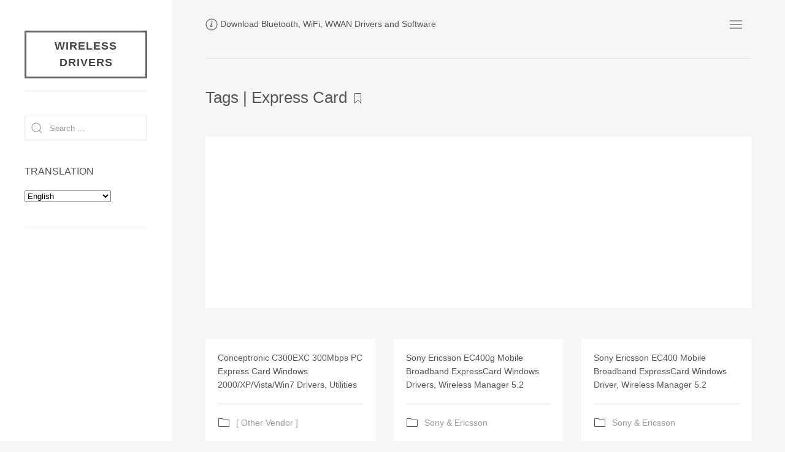

--- FILE ---
content_type: text/html; charset=UTF-8
request_url: https://www.wireless-driver.com/tag/expresscard/
body_size: 8039
content:
<!DOCTYPE html><html lang="en-US"><head><meta charset="UTF-8"><meta name="viewport" content="width=device-width, initial-scale=1"><title>Express Card | Wireless Drivers</title><link rel="profile" href="http://gmpg.org/xfn/11"><meta name='robots' content='max-image-preview:large' /><link rel="alternate" type="application/rss+xml" title="Wireless Drivers &raquo; Feed" href="https://www.wireless-driver.com/feed/" /><link rel="alternate" type="application/rss+xml" title="Wireless Drivers &raquo; Comments Feed" href="https://www.wireless-driver.com/comments/feed/" /><style id='wp-img-auto-sizes-contain-inline-css' type='text/css'>img:is([sizes=auto i],[sizes^="auto," i]){contain-intrinsic-size:3000px 1500px}
/*# sourceURL=wp-img-auto-sizes-contain-inline-css */</style><style id='wp-block-library-inline-css' type='text/css'>:root{--wp-block-synced-color:#7a00df;--wp-block-synced-color--rgb:122,0,223;--wp-bound-block-color:var(--wp-block-synced-color);--wp-editor-canvas-background:#ddd;--wp-admin-theme-color:#007cba;--wp-admin-theme-color--rgb:0,124,186;--wp-admin-theme-color-darker-10:#006ba1;--wp-admin-theme-color-darker-10--rgb:0,107,160.5;--wp-admin-theme-color-darker-20:#005a87;--wp-admin-theme-color-darker-20--rgb:0,90,135;--wp-admin-border-width-focus:2px}@media (min-resolution:192dpi){:root{--wp-admin-border-width-focus:1.5px}}.wp-element-button{cursor:pointer}:root .has-very-light-gray-background-color{background-color:#eee}:root .has-very-dark-gray-background-color{background-color:#313131}:root .has-very-light-gray-color{color:#eee}:root .has-very-dark-gray-color{color:#313131}:root .has-vivid-green-cyan-to-vivid-cyan-blue-gradient-background{background:linear-gradient(135deg,#00d084,#0693e3)}:root .has-purple-crush-gradient-background{background:linear-gradient(135deg,#34e2e4,#4721fb 50%,#ab1dfe)}:root .has-hazy-dawn-gradient-background{background:linear-gradient(135deg,#faaca8,#dad0ec)}:root .has-subdued-olive-gradient-background{background:linear-gradient(135deg,#fafae1,#67a671)}:root .has-atomic-cream-gradient-background{background:linear-gradient(135deg,#fdd79a,#004a59)}:root .has-nightshade-gradient-background{background:linear-gradient(135deg,#330968,#31cdcf)}:root .has-midnight-gradient-background{background:linear-gradient(135deg,#020381,#2874fc)}:root{--wp--preset--font-size--normal:16px;--wp--preset--font-size--huge:42px}.has-regular-font-size{font-size:1em}.has-larger-font-size{font-size:2.625em}.has-normal-font-size{font-size:var(--wp--preset--font-size--normal)}.has-huge-font-size{font-size:var(--wp--preset--font-size--huge)}.has-text-align-center{text-align:center}.has-text-align-left{text-align:left}.has-text-align-right{text-align:right}.has-fit-text{white-space:nowrap!important}#end-resizable-editor-section{display:none}.aligncenter{clear:both}.items-justified-left{justify-content:flex-start}.items-justified-center{justify-content:center}.items-justified-right{justify-content:flex-end}.items-justified-space-between{justify-content:space-between}.screen-reader-text{border:0;clip-path:inset(50%);height:1px;margin:-1px;overflow:hidden;padding:0;position:absolute;width:1px;word-wrap:normal!important}.screen-reader-text:focus{background-color:#ddd;clip-path:none;color:#444;display:block;font-size:1em;height:auto;left:5px;line-height:normal;padding:15px 23px 14px;text-decoration:none;top:5px;width:auto;z-index:100000}html :where(.has-border-color){border-style:solid}html :where([style*=border-top-color]){border-top-style:solid}html :where([style*=border-right-color]){border-right-style:solid}html :where([style*=border-bottom-color]){border-bottom-style:solid}html :where([style*=border-left-color]){border-left-style:solid}html :where([style*=border-width]){border-style:solid}html :where([style*=border-top-width]){border-top-style:solid}html :where([style*=border-right-width]){border-right-style:solid}html :where([style*=border-bottom-width]){border-bottom-style:solid}html :where([style*=border-left-width]){border-left-style:solid}html :where(img[class*=wp-image-]){height:auto;max-width:100%}:where(figure){margin:0 0 1em}html :where(.is-position-sticky){--wp-admin--admin-bar--position-offset:var(--wp-admin--admin-bar--height,0px)}@media screen and (max-width:600px){html :where(.is-position-sticky){--wp-admin--admin-bar--position-offset:0px}}

/*# sourceURL=wp-block-library-inline-css */</style><style id='global-styles-inline-css' type='text/css'>:root{--wp--preset--aspect-ratio--square: 1;--wp--preset--aspect-ratio--4-3: 4/3;--wp--preset--aspect-ratio--3-4: 3/4;--wp--preset--aspect-ratio--3-2: 3/2;--wp--preset--aspect-ratio--2-3: 2/3;--wp--preset--aspect-ratio--16-9: 16/9;--wp--preset--aspect-ratio--9-16: 9/16;--wp--preset--color--black: #000000;--wp--preset--color--cyan-bluish-gray: #abb8c3;--wp--preset--color--white: #ffffff;--wp--preset--color--pale-pink: #f78da7;--wp--preset--color--vivid-red: #cf2e2e;--wp--preset--color--luminous-vivid-orange: #ff6900;--wp--preset--color--luminous-vivid-amber: #fcb900;--wp--preset--color--light-green-cyan: #7bdcb5;--wp--preset--color--vivid-green-cyan: #00d084;--wp--preset--color--pale-cyan-blue: #8ed1fc;--wp--preset--color--vivid-cyan-blue: #0693e3;--wp--preset--color--vivid-purple: #9b51e0;--wp--preset--gradient--vivid-cyan-blue-to-vivid-purple: linear-gradient(135deg,rgb(6,147,227) 0%,rgb(155,81,224) 100%);--wp--preset--gradient--light-green-cyan-to-vivid-green-cyan: linear-gradient(135deg,rgb(122,220,180) 0%,rgb(0,208,130) 100%);--wp--preset--gradient--luminous-vivid-amber-to-luminous-vivid-orange: linear-gradient(135deg,rgb(252,185,0) 0%,rgb(255,105,0) 100%);--wp--preset--gradient--luminous-vivid-orange-to-vivid-red: linear-gradient(135deg,rgb(255,105,0) 0%,rgb(207,46,46) 100%);--wp--preset--gradient--very-light-gray-to-cyan-bluish-gray: linear-gradient(135deg,rgb(238,238,238) 0%,rgb(169,184,195) 100%);--wp--preset--gradient--cool-to-warm-spectrum: linear-gradient(135deg,rgb(74,234,220) 0%,rgb(151,120,209) 20%,rgb(207,42,186) 40%,rgb(238,44,130) 60%,rgb(251,105,98) 80%,rgb(254,248,76) 100%);--wp--preset--gradient--blush-light-purple: linear-gradient(135deg,rgb(255,206,236) 0%,rgb(152,150,240) 100%);--wp--preset--gradient--blush-bordeaux: linear-gradient(135deg,rgb(254,205,165) 0%,rgb(254,45,45) 50%,rgb(107,0,62) 100%);--wp--preset--gradient--luminous-dusk: linear-gradient(135deg,rgb(255,203,112) 0%,rgb(199,81,192) 50%,rgb(65,88,208) 100%);--wp--preset--gradient--pale-ocean: linear-gradient(135deg,rgb(255,245,203) 0%,rgb(182,227,212) 50%,rgb(51,167,181) 100%);--wp--preset--gradient--electric-grass: linear-gradient(135deg,rgb(202,248,128) 0%,rgb(113,206,126) 100%);--wp--preset--gradient--midnight: linear-gradient(135deg,rgb(2,3,129) 0%,rgb(40,116,252) 100%);--wp--preset--font-size--small: 13px;--wp--preset--font-size--medium: 20px;--wp--preset--font-size--large: 36px;--wp--preset--font-size--x-large: 42px;--wp--preset--spacing--20: 0.44rem;--wp--preset--spacing--30: 0.67rem;--wp--preset--spacing--40: 1rem;--wp--preset--spacing--50: 1.5rem;--wp--preset--spacing--60: 2.25rem;--wp--preset--spacing--70: 3.38rem;--wp--preset--spacing--80: 5.06rem;--wp--preset--shadow--natural: 6px 6px 9px rgba(0, 0, 0, 0.2);--wp--preset--shadow--deep: 12px 12px 50px rgba(0, 0, 0, 0.4);--wp--preset--shadow--sharp: 6px 6px 0px rgba(0, 0, 0, 0.2);--wp--preset--shadow--outlined: 6px 6px 0px -3px rgb(255, 255, 255), 6px 6px rgb(0, 0, 0);--wp--preset--shadow--crisp: 6px 6px 0px rgb(0, 0, 0);}:where(.is-layout-flex){gap: 0.5em;}:where(.is-layout-grid){gap: 0.5em;}body .is-layout-flex{display: flex;}.is-layout-flex{flex-wrap: wrap;align-items: center;}.is-layout-flex > :is(*, div){margin: 0;}body .is-layout-grid{display: grid;}.is-layout-grid > :is(*, div){margin: 0;}:where(.wp-block-columns.is-layout-flex){gap: 2em;}:where(.wp-block-columns.is-layout-grid){gap: 2em;}:where(.wp-block-post-template.is-layout-flex){gap: 1.25em;}:where(.wp-block-post-template.is-layout-grid){gap: 1.25em;}.has-black-color{color: var(--wp--preset--color--black) !important;}.has-cyan-bluish-gray-color{color: var(--wp--preset--color--cyan-bluish-gray) !important;}.has-white-color{color: var(--wp--preset--color--white) !important;}.has-pale-pink-color{color: var(--wp--preset--color--pale-pink) !important;}.has-vivid-red-color{color: var(--wp--preset--color--vivid-red) !important;}.has-luminous-vivid-orange-color{color: var(--wp--preset--color--luminous-vivid-orange) !important;}.has-luminous-vivid-amber-color{color: var(--wp--preset--color--luminous-vivid-amber) !important;}.has-light-green-cyan-color{color: var(--wp--preset--color--light-green-cyan) !important;}.has-vivid-green-cyan-color{color: var(--wp--preset--color--vivid-green-cyan) !important;}.has-pale-cyan-blue-color{color: var(--wp--preset--color--pale-cyan-blue) !important;}.has-vivid-cyan-blue-color{color: var(--wp--preset--color--vivid-cyan-blue) !important;}.has-vivid-purple-color{color: var(--wp--preset--color--vivid-purple) !important;}.has-black-background-color{background-color: var(--wp--preset--color--black) !important;}.has-cyan-bluish-gray-background-color{background-color: var(--wp--preset--color--cyan-bluish-gray) !important;}.has-white-background-color{background-color: var(--wp--preset--color--white) !important;}.has-pale-pink-background-color{background-color: var(--wp--preset--color--pale-pink) !important;}.has-vivid-red-background-color{background-color: var(--wp--preset--color--vivid-red) !important;}.has-luminous-vivid-orange-background-color{background-color: var(--wp--preset--color--luminous-vivid-orange) !important;}.has-luminous-vivid-amber-background-color{background-color: var(--wp--preset--color--luminous-vivid-amber) !important;}.has-light-green-cyan-background-color{background-color: var(--wp--preset--color--light-green-cyan) !important;}.has-vivid-green-cyan-background-color{background-color: var(--wp--preset--color--vivid-green-cyan) !important;}.has-pale-cyan-blue-background-color{background-color: var(--wp--preset--color--pale-cyan-blue) !important;}.has-vivid-cyan-blue-background-color{background-color: var(--wp--preset--color--vivid-cyan-blue) !important;}.has-vivid-purple-background-color{background-color: var(--wp--preset--color--vivid-purple) !important;}.has-black-border-color{border-color: var(--wp--preset--color--black) !important;}.has-cyan-bluish-gray-border-color{border-color: var(--wp--preset--color--cyan-bluish-gray) !important;}.has-white-border-color{border-color: var(--wp--preset--color--white) !important;}.has-pale-pink-border-color{border-color: var(--wp--preset--color--pale-pink) !important;}.has-vivid-red-border-color{border-color: var(--wp--preset--color--vivid-red) !important;}.has-luminous-vivid-orange-border-color{border-color: var(--wp--preset--color--luminous-vivid-orange) !important;}.has-luminous-vivid-amber-border-color{border-color: var(--wp--preset--color--luminous-vivid-amber) !important;}.has-light-green-cyan-border-color{border-color: var(--wp--preset--color--light-green-cyan) !important;}.has-vivid-green-cyan-border-color{border-color: var(--wp--preset--color--vivid-green-cyan) !important;}.has-pale-cyan-blue-border-color{border-color: var(--wp--preset--color--pale-cyan-blue) !important;}.has-vivid-cyan-blue-border-color{border-color: var(--wp--preset--color--vivid-cyan-blue) !important;}.has-vivid-purple-border-color{border-color: var(--wp--preset--color--vivid-purple) !important;}.has-vivid-cyan-blue-to-vivid-purple-gradient-background{background: var(--wp--preset--gradient--vivid-cyan-blue-to-vivid-purple) !important;}.has-light-green-cyan-to-vivid-green-cyan-gradient-background{background: var(--wp--preset--gradient--light-green-cyan-to-vivid-green-cyan) !important;}.has-luminous-vivid-amber-to-luminous-vivid-orange-gradient-background{background: var(--wp--preset--gradient--luminous-vivid-amber-to-luminous-vivid-orange) !important;}.has-luminous-vivid-orange-to-vivid-red-gradient-background{background: var(--wp--preset--gradient--luminous-vivid-orange-to-vivid-red) !important;}.has-very-light-gray-to-cyan-bluish-gray-gradient-background{background: var(--wp--preset--gradient--very-light-gray-to-cyan-bluish-gray) !important;}.has-cool-to-warm-spectrum-gradient-background{background: var(--wp--preset--gradient--cool-to-warm-spectrum) !important;}.has-blush-light-purple-gradient-background{background: var(--wp--preset--gradient--blush-light-purple) !important;}.has-blush-bordeaux-gradient-background{background: var(--wp--preset--gradient--blush-bordeaux) !important;}.has-luminous-dusk-gradient-background{background: var(--wp--preset--gradient--luminous-dusk) !important;}.has-pale-ocean-gradient-background{background: var(--wp--preset--gradient--pale-ocean) !important;}.has-electric-grass-gradient-background{background: var(--wp--preset--gradient--electric-grass) !important;}.has-midnight-gradient-background{background: var(--wp--preset--gradient--midnight) !important;}.has-small-font-size{font-size: var(--wp--preset--font-size--small) !important;}.has-medium-font-size{font-size: var(--wp--preset--font-size--medium) !important;}.has-large-font-size{font-size: var(--wp--preset--font-size--large) !important;}.has-x-large-font-size{font-size: var(--wp--preset--font-size--x-large) !important;}
/*# sourceURL=global-styles-inline-css */</style><style id='classic-theme-styles-inline-css' type='text/css'>/*! This file is auto-generated */
.wp-block-button__link{color:#fff;background-color:#32373c;border-radius:9999px;box-shadow:none;text-decoration:none;padding:calc(.667em + 2px) calc(1.333em + 2px);font-size:1.125em}.wp-block-file__button{background:#32373c;color:#fff;text-decoration:none}
/*# sourceURL=/wp-includes/css/classic-themes.min.css */</style><link rel='stylesheet' id='related-posts-by-taxonomy-css' href='https://www.wireless-driver.com/wp-content/cache/autoptimize/css/autoptimize_single_ef87605f3e119bb43a79486ebaae3979.css?ver=e48ffa807ac26c1fcb66b0a6eef9938e' type='text/css' media='all' /><link rel='stylesheet' id='uikit-css' href='https://www.wireless-driver.com/wp-content/themes/atigerblog/uikit/css/uikit.min.css' type='text/css' media='all' /><link rel='stylesheet' id='atiger-css' href='https://www.wireless-driver.com/wp-content/cache/autoptimize/css/autoptimize_single_52e815e6708e6adb26ad8c5cdd72b2fa.css' type='text/css' media='all' /> <script type="text/javascript" src="https://www.wireless-driver.com/wp-includes/js/jquery/jquery.min.js?ver=3.7.1" id="jquery-core-js"></script> <script defer type="text/javascript" src="https://www.wireless-driver.com/wp-includes/js/jquery/jquery-migrate.min.js?ver=3.4.1" id="jquery-migrate-js"></script> <script defer type="text/javascript" src="https://www.wireless-driver.com/wp-content/cache/autoptimize/js/autoptimize_single_33d0b72987faf83a5823f710eeee6612.js?ver=20160530" id="common-script-js"></script> <link rel="EditURI" type="application/rsd+xml" title="RSD" href="https://www.wireless-driver.com/xmlrpc.php?rsd" /></head><body><div id="page" class="site"><div id="content" class="site-content uk-padding uk-padding-remove-top"><header id="sitehead" role="banner" class="uk-padding-small"><nav class="uk-navbar-container uk-navbar-transparent" uk-navbar><div class="site-branding uk-navbar-left"><ul class="uk-navbar-nav"><li class="site-description uk-text-meta"><span uk-icon="icon:info"></span> Download Bluetooth, WiFi, WWAN Drivers and Software</li></ul></div><div class="uk-navbar-right"><ul class="uk-navbar-nav"><li id="site-navigation" class="main-navigation"> <a class="uk-navbar-toggle" uk-navbar-toggle-icon href="#"></a><div class="uk-navbar-dropdown" uk-dropdown="offset: 0"><ul id="menu-primary" class="uk-nav uk-text-meta"><li><a href="/">HOME</a></li><li><a href="https://www.wireless-driver.com/recently-updated/">Recently Updated</a></li><li><a href="https://www.wireless-driver.com/devices/">Devices ID List</a></li></ul></div></li></ul></div></nav></header><div id="primary" class="content-area uk-padding-small"><hr class="uk-margin-medium"><header id="page-header"><div class="page-header uk-margin-medium"><h1 class="page-title"> Tags | Express Card <span uk-icon="icon:bookmark"></span></h1></div></header><div class="site-h90"><div class='code-block code-block-5' style='margin: 8px 0; clear: both;'> <script async src="//pagead2.googlesyndication.com/pagead/js/adsbygoogle.js"></script>  <ins class="adsbygoogle"
 style="display:block"
 data-ad-client="ca-pub-3033577081817364"
 data-ad-slot="7665244024"
 data-ad-format="auto"></ins> <script>(adsbygoogle = window.adsbygoogle || []).push({});</script></div></div><main id="main" class="site-main uk-grid-match uk-grid-medium" uk-grid><section id="post-9002" class="section-card uk-width-1-2@m uk-width-1-3@l uk-width-1-4@xl"><div class="uk-card uk-card-default uk-card-body uk-card-small" ><div class="section-content uk-dark"><h5 class="section-title"><a href="https://www.wireless-driver.com/conceptronic-c300exc-express-card-windows-drivers-utilities/" class="uk-text-meta uk-text-break" rel="bookmark">Conceptronic C300EXC 300Mbps PC Express Card Windows 2000/XP/Vista/Win7 Drivers, Utilities</a></h5><hr><div class="entry-meta"><div class="meta-cat uk-margin uk-text-meta"><span class="uk-margin-small-right" uk-icon="icon: folder"></span><a href="https://www.wireless-driver.com/category/download/other/" rel="category tag">[ Other Vendor ]</a></div><ul class="meta-list" uk-grid><li class="meta-date uk-text-meta notranslate"><span class="uk-margin-small-right" uk-icon="icon: clock"></span>Oct 28, 2010</li><li class="meta-edit uk-text-meta notranslate"></li></ul></div></div></div></section><section id="post-8896" class="section-card uk-width-1-2@m uk-width-1-3@l uk-width-1-4@xl"><div class="uk-card uk-card-default uk-card-body uk-card-small" ><div class="section-content uk-dark"><h5 class="section-title"><a href="https://www.wireless-driver.com/sony-ericsson-ec400g-expresscard-windows-drivers-manager-v52/" class="uk-text-meta uk-text-break" rel="bookmark">Sony Ericsson EC400g Mobile Broadband ExpressCard Windows Drivers, Wireless Manager 5.2</a></h5><hr><div class="entry-meta"><div class="meta-cat uk-margin uk-text-meta"><span class="uk-margin-small-right" uk-icon="icon: folder"></span><a href="https://www.wireless-driver.com/category/download/sony-ericsson/" rel="category tag">Sony &amp; Ericsson</a></div><ul class="meta-list" uk-grid><li class="meta-date uk-text-meta notranslate"><span class="uk-margin-small-right" uk-icon="icon: clock"></span>Oct 15, 2010</li><li class="meta-edit uk-text-meta notranslate"></li></ul></div></div></div></section><section id="post-8865" class="section-card uk-width-1-2@m uk-width-1-3@l uk-width-1-4@xl"><div class="uk-card uk-card-default uk-card-body uk-card-small" ><div class="section-content uk-dark"><h5 class="section-title"><a href="https://www.wireless-driver.com/sony-ericsson-ec400-expresscard-windows-driver-wireless-manager-52/" class="uk-text-meta uk-text-break" rel="bookmark">Sony Ericsson EC400 Mobile Broadband ExpressCard Windows Driver, Wireless Manager 5.2</a></h5><hr><div class="entry-meta"><div class="meta-cat uk-margin uk-text-meta"><span class="uk-margin-small-right" uk-icon="icon: folder"></span><a href="https://www.wireless-driver.com/category/download/sony-ericsson/" rel="category tag">Sony &amp; Ericsson</a></div><ul class="meta-list" uk-grid><li class="meta-date uk-text-meta notranslate"><span class="uk-margin-small-right" uk-icon="icon: clock"></span>Oct 12, 2010</li><li class="meta-edit uk-text-meta notranslate"></li></ul></div></div></div></section><section id="post-4591" class="section-card uk-width-1-2@m uk-width-1-3@l uk-width-1-4@xl"><div class="uk-card uk-card-default uk-card-body uk-card-small" ><div class="section-content uk-dark"><h5 class="section-title"><a href="https://www.wireless-driver.com/asus-wexp25e2-wimax-card-overview/" class="uk-text-meta uk-text-break" rel="bookmark">Asus WEXP25E2 WiMAX Mobile Express Card Overview, Specifications</a></h5><hr><div class="entry-meta"><div class="meta-cat uk-margin uk-text-meta"><span class="uk-margin-small-right" uk-icon="icon: folder"></span><a href="https://www.wireless-driver.com/category/specifications/" rel="category tag">Product Specs</a></div><ul class="meta-list" uk-grid><li class="meta-date uk-text-meta notranslate"><span class="uk-margin-small-right" uk-icon="icon: clock"></span>Dec 10, 2009</li><li class="meta-edit uk-text-meta notranslate"></li></ul></div></div></div></section><section id="post-3017" class="section-card uk-width-1-2@m uk-width-1-3@l uk-width-1-4@xl"><div class="uk-card uk-card-default uk-card-body uk-card-small" ><div class="section-content uk-dark"><h5 class="section-title"><a href="https://www.wireless-driver.com/linksys-wec600n-wireless-expresscard-windows-drivers/" class="uk-text-meta uk-text-break" rel="bookmark">Linksys WEC600N Dual-Band Wireless-N ExpressCard Windows 2000, XP, Vista, Win7 Drivers &#038; Utility</a></h5><hr><div class="entry-meta"><div class="meta-cat uk-margin uk-text-meta"><span class="uk-margin-small-right" uk-icon="icon: folder"></span><a href="https://www.wireless-driver.com/category/download/cisco-linksys/" rel="category tag">Cisco & Linksys</a></div><ul class="meta-list" uk-grid><li class="meta-date uk-text-meta notranslate"><span class="uk-margin-small-right" uk-icon="icon: clock"></span>Nov 13, 2009</li><li class="meta-edit uk-text-meta notranslate"></li></ul></div></div></div></section><section id="post-2459" class="section-card uk-width-1-2@m uk-width-1-3@l uk-width-1-4@xl"><div class="uk-card uk-card-default uk-card-body uk-card-small" ><div class="section-content uk-dark"><h5 class="section-title"><a href="https://www.wireless-driver.com/belkin-f5d8071-wireless-windows-drivers-utility/" class="uk-text-meta uk-text-break" rel="bookmark">Belkin F5D8071 N1 Wireless ExpressCard Windows 2000/XP/Vista Drivers, Utility</a></h5><hr><div class="entry-meta"><div class="meta-cat uk-margin uk-text-meta"><span class="uk-margin-small-right" uk-icon="icon: folder"></span><a href="https://www.wireless-driver.com/category/download/belkin/" rel="category tag">Belkin</a></div><ul class="meta-list" uk-grid><li class="meta-date uk-text-meta notranslate"><span class="uk-margin-small-right" uk-icon="icon: clock"></span>Nov 4, 2009</li><li class="meta-edit uk-text-meta notranslate"></li></ul></div></div></div></section><section id="post-1521" class="section-card uk-width-1-2@m uk-width-1-3@l uk-width-1-4@xl"><div class="uk-card uk-card-default uk-card-body uk-card-small" ><div class="section-content uk-dark"><h5 class="section-title"><a href="https://www.wireless-driver.com/belkin-n-wireless-expresscard-adapter-f5d8073-windows-drivers/" class="uk-text-meta uk-text-break" rel="bookmark">Belkin F5D8073 N Wireless ExpressCard Adapter Windows 2000/XP/Vista Drivers</a></h5><hr><div class="entry-meta"><div class="meta-cat uk-margin uk-text-meta"><span class="uk-margin-small-right" uk-icon="icon: folder"></span><a href="https://www.wireless-driver.com/category/download/belkin/" rel="category tag">Belkin</a></div><ul class="meta-list" uk-grid><li class="meta-date uk-text-meta notranslate"><span class="uk-margin-small-right" uk-icon="icon: clock"></span>Oct 21, 2009</li><li class="meta-edit uk-text-meta notranslate"></li></ul></div></div></div></section><section id="post-4801" class="section-card uk-width-1-2@m uk-width-1-3@l uk-width-1-4@xl"><div class="uk-card uk-card-default uk-card-body uk-card-small" ><div class="section-content uk-dark"><h5 class="section-title"><a href="https://www.wireless-driver.com/dwa-643-expresscard-windows-driver-software/" class="uk-text-meta uk-text-break" rel="bookmark">D-Link DWA-643 Xtreme N Notebook ExpressCard Windows Driver, Software</a></h5><hr><div class="entry-meta"><div class="meta-cat uk-margin uk-text-meta"><span class="uk-margin-small-right" uk-icon="icon: folder"></span><a href="https://www.wireless-driver.com/category/download/d-link/" rel="category tag">D-Link</a></div><ul class="meta-list" uk-grid><li class="meta-date uk-text-meta notranslate"><span class="uk-margin-small-right" uk-icon="icon: clock"></span>Jul 2, 2009</li><li class="meta-edit uk-text-meta notranslate"></li></ul></div></div></div></section><section id="post-5686" class="section-card uk-width-1-2@m uk-width-1-3@l uk-width-1-4@xl"><div class="uk-card uk-card-default uk-card-body uk-card-small" ><div class="section-content uk-dark"><h5 class="section-title"><a href="https://www.wireless-driver.com/netgear-wn711-wireless-driver-utility/" class="uk-text-meta uk-text-break" rel="bookmark">Netgear WN711 RangeMax Next Wireless-N ExpressCard Windows Driver, Utility</a></h5><hr><div class="entry-meta"><div class="meta-cat uk-margin uk-text-meta"><span class="uk-margin-small-right" uk-icon="icon: folder"></span><a href="https://www.wireless-driver.com/category/download/netgear/" rel="category tag">Netgear</a></div><ul class="meta-list" uk-grid><li class="meta-date uk-text-meta notranslate"><span class="uk-margin-small-right" uk-icon="icon: clock"></span>Apr 25, 2009</li><li class="meta-edit uk-text-meta notranslate"></li></ul></div></div></div></section><section class="section-card uk-width-1-2@m uk-width-1-3@l uk-width-1-4@xl"><div class="uk-card uk-card-default uk-card-body uk-card-small" ><div class="section-content"><a href="http://www.driveragentplus.com/landing/router_land.php?tracking=Wireless&adgroup=Wireless-sidebar&lpx=tef"><img src="/wp-content/themes/atigerblog/include/images/336x280_StartDL_UpdateDrivers.jpg" /></a></div></div></section><section id="post-8604" class="section-card uk-width-1-2@m uk-width-1-3@l uk-width-1-4@xl"><div class="uk-card uk-card-default uk-card-body uk-card-small" ><div class="section-content uk-dark"><h5 class="section-title"><a href="https://www.wireless-driver.com/trendnet-wireless-n-express-card-tew642ec-specs/" class="uk-text-meta uk-text-break" rel="bookmark">TRENDnet Wireless N Express Card TEW-642EC Overview, Tech Specs</a></h5><hr><div class="entry-meta"><div class="meta-cat uk-margin uk-text-meta"><span class="uk-margin-small-right" uk-icon="icon: folder"></span><a href="https://www.wireless-driver.com/category/specifications/" rel="category tag">Product Specs</a></div><ul class="meta-list" uk-grid><li class="meta-date uk-text-meta notranslate"><span class="uk-margin-small-right" uk-icon="icon: clock"></span>Feb 2, 2009</li><li class="meta-edit uk-text-meta notranslate"></li></ul></div></div></div></section></main><div class="site-h90"><div class='code-block code-block-5' style='margin: 8px 0; clear: both;'> <script async src="//pagead2.googlesyndication.com/pagead/js/adsbygoogle.js"></script>  <ins class="adsbygoogle"
 style="display:block"
 data-ad-client="ca-pub-3033577081817364"
 data-ad-slot="7665244024"
 data-ad-format="auto"></ins> <script>(adsbygoogle = window.adsbygoogle || []).push({});</script></div></div></div><footer id="colophon" class="uk-margin-medium uk-padding-small"><hr class="uk-margin"><div class="site-footer uk-text-meta" uk-grid><div class="copyright">&copy; 2026</div><div><span class="uk-text-top" uk-icon="icon:rss"></span> <a href="https://www.wireless-driver.com/feed/" title="Wireless Driver Software RSS 2.0 Feed" rel="alternate" type="application/rss+xml">All posts</a></div><div><span class="uk-text-top" uk-icon="icon: user"></span> <a href="https://www.wireless-driver.com/wp-login.php">Log in</a></div><div class="site-info uk-width-expand uk-text-right"> <a href="https://wordpress.org/" target="_blank" uk-icon="icon: wordpress" rel="nofollow"></a></div></div></footer></div><div id="secondary" class="sidebar no_translate uk-visible@m"><div class="uk-card"><h3 class="blog-title notranslate uk-text-meta"><a href="https://www.wireless-driver.com" rel="home">Wireless Drivers</a></h3><hr><aside id="search" class="uk-margin-medium"><div class="widget"><form role="search" method="get" class="search-form" action="https://www.wireless-driver.com"> <label> <span class="screen-reader-text">Search for:</span><div class="uk-inline uk-width-1-1"> <span class="uk-form-icon" uk-icon="icon:search"></span> <input type="search" class="search-field uk-input" placeholder="Search …" value="" name="s"></div> </label></form></div></aside><aside id="gtranslate" class="uk-margin-medium"><div class="widget"><h5 class="widget-title">TRANSLATION</h5><div class="gtranslate_wrapper" id="gt-wrapper-75001855"></div></div></aside><hr><aside id="business" class="uk-margin-medium"><div class="widget"><div class='code-block code-block-5' style='margin: 8px 0; clear: both;'> <script async src="//pagead2.googlesyndication.com/pagead/js/adsbygoogle.js"></script>  <ins class="adsbygoogle"
 style="display:block"
 data-ad-client="ca-pub-3033577081817364"
 data-ad-slot="7665244024"
 data-ad-format="auto"></ins> <script>(adsbygoogle = window.adsbygoogle || []).push({});</script></div></div></aside><hr><aside id="category" class="uk-margin"><div class="widget"><h5 class="uk-text-uppercase">Category</h5><div class="widget-categories" id="widget-categories"><ul class="uk-child-width-1-2 uk-grid-small" uk-grid><li class="cat-item cat-item-35"><a href="https://www.wireless-driver.com/category/download/3com/">3COM</a></li><li class="cat-item cat-item-20"><a href="https://www.wireless-driver.com/category/download/acer/">ACER</a></li><li class="cat-item cat-item-579"><a href="https://www.wireless-driver.com/category/download/actiontec/">Actiontec</a></li><li class="cat-item cat-item-542"><a href="https://www.wireless-driver.com/category/download/anycom/">Anycom</a></li><li class="cat-item cat-item-31"><a href="https://www.wireless-driver.com/category/download/asus/">ASUS</a></li><li class="cat-item cat-item-19"><a href="https://www.wireless-driver.com/category/download/att/">AT&amp;T</a></li><li class="cat-item cat-item-16"><a href="https://www.wireless-driver.com/category/download/atheros/">Atheros</a></li><li class="cat-item cat-item-1277"><a href="https://www.wireless-driver.com/category/download/azurewave/">AzureWave</a></li><li class="cat-item cat-item-556"><a href="https://www.wireless-driver.com/category/download/belkin/">Belkin</a></li><li class="cat-item cat-item-23"><a href="https://www.wireless-driver.com/category/download/broadcom/">Broadcom</a></li><li class="cat-item cat-item-24"><a href="https://www.wireless-driver.com/category/download/buffalo/">Buffalo</a></li><li class="cat-item cat-item-25"><a href="https://www.wireless-driver.com/category/download/cisco-linksys/">Cisco &amp; Linksys</a></li><li class="cat-item cat-item-42"><a href="https://www.wireless-driver.com/category/download/corega/">Corega</a></li><li class="cat-item cat-item-30"><a href="https://www.wireless-driver.com/category/download/d-link/">D-Link</a></li><li class="cat-item cat-item-36"><a href="https://www.wireless-driver.com/category/download/dell/">DELL</a></li><li class="cat-item cat-item-638"><a href="https://www.wireless-driver.com/category/download/edimax/">Edimax</a></li><li class="cat-item cat-item-624"><a href="https://www.wireless-driver.com/category/download/senao/">EnGenius &amp; Senao</a></li><li class="cat-item cat-item-585"><a href="https://www.wireless-driver.com/category/download/fujitsu/">Fujitsu</a></li><li class="cat-item cat-item-2952"><a href="https://www.wireless-driver.com/category/download/gateway/">Gateway</a></li><li class="cat-item cat-item-44"><a href="https://www.wireless-driver.com/category/download/gigabyte/">Gigabyte</a></li><li class="cat-item cat-item-128"><a href="https://www.wireless-driver.com/category/download/hercules/">Hercules</a></li><li class="cat-item cat-item-40"><a href="https://www.wireless-driver.com/category/download/hp/">HP &amp; Compaq</a></li><li class="cat-item cat-item-602"><a href="https://www.wireless-driver.com/category/download/huawei/">HUAWEI</a></li><li class="cat-item cat-item-628"><a href="https://www.wireless-driver.com/category/download/iodata/">I-O DATA</a></li><li class="cat-item cat-item-21"><a href="https://www.wireless-driver.com/category/download/intel/">Intel</a></li><li class="cat-item cat-item-625"><a href="https://www.wireless-driver.com/category/download/iogear/">IOGEAR</a></li><li class="cat-item cat-item-33"><a href="https://www.wireless-driver.com/category/download/thinkpad/">Lenovo / ThinkPad</a></li><li class="cat-item cat-item-543"><a href="https://www.wireless-driver.com/category/download/microsoft/">Microsoft</a></li><li class="cat-item cat-item-688"><a href="https://www.wireless-driver.com/category/download/msi/">MSI</a></li><li class="cat-item cat-item-45"><a href="https://www.wireless-driver.com/category/download/nec/">NEC Aterm</a></li><li class="cat-item cat-item-32"><a href="https://www.wireless-driver.com/category/download/netgear/">Netgear</a></li><li class="cat-item cat-item-664"><a href="https://www.wireless-driver.com/category/download/option/">Option</a></li><li class="cat-item cat-item-561"><a href="https://www.wireless-driver.com/category/download/planex/">Planex</a></li><li class="cat-item cat-item-588"><a href="https://www.wireless-driver.com/category/download/proxim/">Proxim</a></li><li class="cat-item cat-item-555"><a href="https://www.wireless-driver.com/category/download/ralink/">Ralink</a></li><li class="cat-item cat-item-29"><a href="https://www.wireless-driver.com/category/download/realtek/">Realtek</a></li><li class="cat-item cat-item-554"><a href="https://www.wireless-driver.com/category/download/sagem/">Sagem</a></li><li class="cat-item cat-item-39"><a href="https://www.wireless-driver.com/category/download/samsung/">Samsung</a></li><li class="cat-item cat-item-752"><a href="https://www.wireless-driver.com/category/download/siemens/">Siemens</a></li><li class="cat-item cat-item-546"><a href="https://www.wireless-driver.com/category/download/sierra-wireless/">Sierra Wireless</a></li><li class="cat-item cat-item-574"><a href="https://www.wireless-driver.com/category/download/sitecom/">Sitecom</a></li><li class="cat-item cat-item-46"><a href="https://www.wireless-driver.com/category/download/smc/">SMC</a></li><li class="cat-item cat-item-41"><a href="https://www.wireless-driver.com/category/download/sony-ericsson/">Sony &amp; Ericsson</a></li><li class="cat-item cat-item-28"><a href="https://www.wireless-driver.com/category/download/sparklan/">SparkLAN</a></li><li class="cat-item cat-item-728"><a href="https://www.wireless-driver.com/category/download/sweex/">Sweex</a></li><li class="cat-item cat-item-545"><a href="https://www.wireless-driver.com/category/download/toshiba/">Toshiba</a></li><li class="cat-item cat-item-550"><a href="https://www.wireless-driver.com/category/download/tplink/">TP-Link</a></li><li class="cat-item cat-item-772"><a href="https://www.wireless-driver.com/category/download/trendnet/">TRENDnet</a></li><li class="cat-item cat-item-566"><a href="https://www.wireless-driver.com/category/download/usrobotics/">USRobotics</a></li><li class="cat-item cat-item-704"><a href="https://www.wireless-driver.com/category/download/via-networking/">VIA Networking</a></li><li class="cat-item cat-item-48"><a href="https://www.wireless-driver.com/category/download/zyxel/">ZyXEL</a></li><li class="cat-item cat-item-22"><a href="https://www.wireless-driver.com/category/download/other/">[ Other Vendor ]</a></li></ul></div> <a href="#" class="show-more" uk-toggle="target: #widget-categories; cls: show-all">Show All Categories ...</a><hr></div></aside></div></div></div>  <script defer src="[data-uri]"></script> <script defer type="text/javascript" src="//resources.infolinks.com/js/infolinks_main.js"></script> <script type="speculationrules">{"prefetch":[{"source":"document","where":{"and":[{"href_matches":"/*"},{"not":{"href_matches":["/wp-*.php","/wp-admin/*","/wp-content/uploads/*","/wp-content/*","/wp-content/plugins/*","/wp-content/themes/atigerblog/*","/*\\?(.+)"]}},{"not":{"selector_matches":"a[rel~=\"nofollow\"]"}},{"not":{"selector_matches":".no-prefetch, .no-prefetch a"}}]},"eagerness":"conservative"}]}</script> <script defer type="text/javascript" src="https://www.wireless-driver.com/wp-content/themes/atigerblog/uikit/js/uikit.min.js" id="uikit-js"></script> <script defer type="text/javascript" src="https://www.wireless-driver.com/wp-content/themes/atigerblog/uikit/js/uikit-icons.min.js" id="icon-js"></script> <script defer type="text/javascript" src="https://www.wireless-driver.com/wp-content/cache/autoptimize/js/autoptimize_single_f6092c3007b59a86daa119d2f7fc5d22.js?ver=e48ffa807ac26c1fcb66b0a6eef9938e" id="upload-inf-js"></script> <script type="text/javascript" id="gt_widget_script_75001855-js-before">window.gtranslateSettings = /* document.write */ window.gtranslateSettings || {};window.gtranslateSettings['75001855'] = {"default_language":"en","languages":["af","sq","ar","hy","az","eu","be","bg","zh-CN","zh-TW","hr","cs","da","nl","en","et","fi","fr","gl","ka","de","el","ht","iw","hi","hu","is","id","ga","it","ja","ko","lv","lt","mk","ms","mt","no","fa","pl","pt","ro","ru","sr","sk","sl","es","sw","sv","th","tr","uk","ur","vi","cy","yi"],"url_structure":"sub_directory","wrapper_selector":"#gt-wrapper-75001855","select_language_label":"Select Language","horizontal_position":"inline","flags_location":"\/wp-content\/plugins\/gtranslate\/flags\/"};
//# sourceURL=gt_widget_script_75001855-js-before</script><script src="https://www.wireless-driver.com/wp-content/plugins/gtranslate/js/dropdown.js?ver=e48ffa807ac26c1fcb66b0a6eef9938e" data-no-optimize="1" data-no-minify="1" data-gt-orig-url="/tag/expresscard/" data-gt-orig-domain="www.wireless-driver.com" data-gt-widget-id="75001855" defer></script> </body></html>

--- FILE ---
content_type: text/html; charset=utf-8
request_url: https://www.google.com/recaptcha/api2/aframe
body_size: 270
content:
<!DOCTYPE HTML><html><head><meta http-equiv="content-type" content="text/html; charset=UTF-8"></head><body><script nonce="XiTJkrq-RJTZS0GUz63B1Q">/** Anti-fraud and anti-abuse applications only. See google.com/recaptcha */ try{var clients={'sodar':'https://pagead2.googlesyndication.com/pagead/sodar?'};window.addEventListener("message",function(a){try{if(a.source===window.parent){var b=JSON.parse(a.data);var c=clients[b['id']];if(c){var d=document.createElement('img');d.src=c+b['params']+'&rc='+(localStorage.getItem("rc::a")?sessionStorage.getItem("rc::b"):"");window.document.body.appendChild(d);sessionStorage.setItem("rc::e",parseInt(sessionStorage.getItem("rc::e")||0)+1);localStorage.setItem("rc::h",'1768413010909');}}}catch(b){}});window.parent.postMessage("_grecaptcha_ready", "*");}catch(b){}</script></body></html>